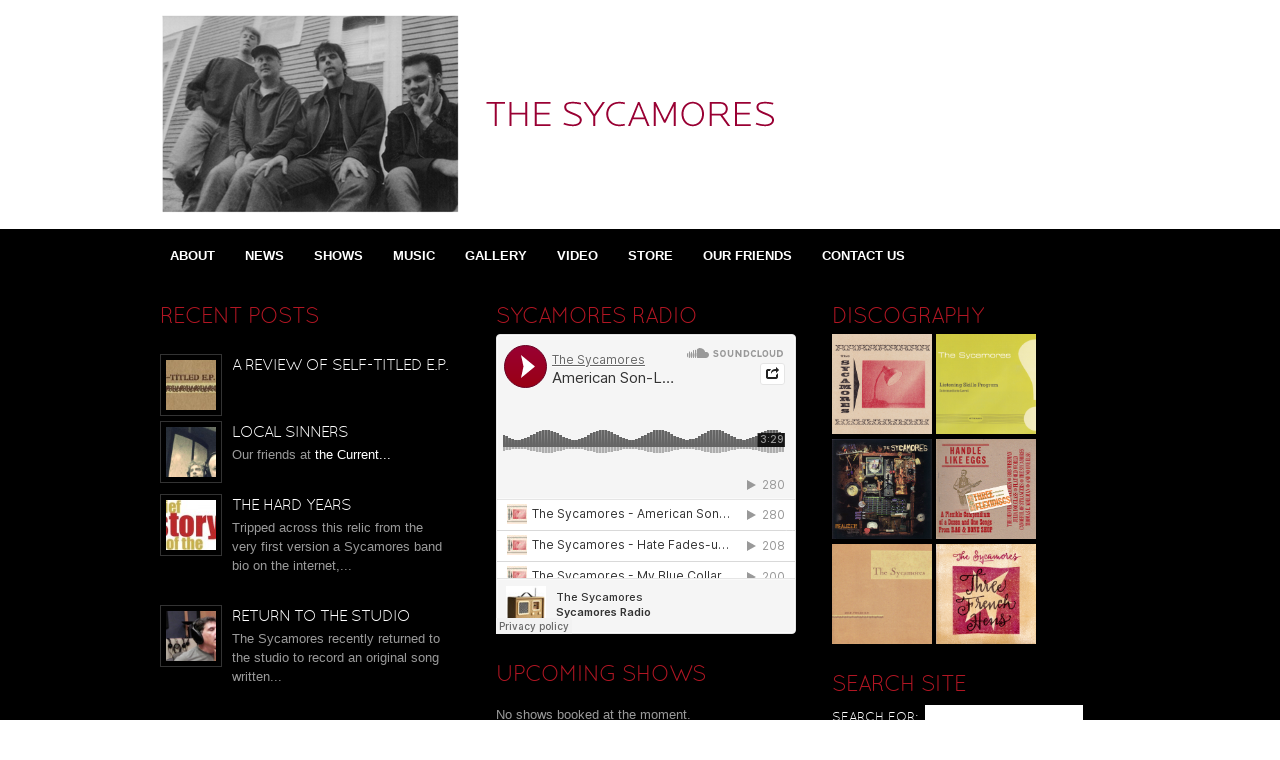

--- FILE ---
content_type: text/html; charset=UTF-8
request_url: http://www.sycamores.com/
body_size: 19071
content:
<!DOCTYPE html>
<meta property="fb:admins" content="555464079" />
<html lang="en">
<head>

<meta charset="UTF-8" />
<title>the sycamores</title>
<link rel="profile" href="http://gmpg.org/xfn/11" />
<link rel="stylesheet" type="text/css" media="all" href="http://www.sycamores.com/wp-content/themes/Jing/style.css" />
<link rel="pingback" href="http://www.sycamores.com/xmlrpc.php" />

<!-- All in One SEO Pack 2.4.2 by Michael Torbert of Semper Fi Web Design[122,142] -->
<meta name="description"  content="The roots-rock vehicle for singer-songwriter Frank Randall. Based in Minneapolis, Randall, David Downey (drums), Heath Henjum (bass), and Jim Johnson (pedal" />

<meta name="keywords"  content="minneapolis, band, sycamores, frank randall, music, alt.country, singer, singer-songwriter, songwriter," />
<link rel='next' href='http://www.sycamores.com/page/2/' />

<link rel="canonical" href="http://www.sycamores.com/" />
			<script type="text/javascript" >
				window.ga=window.ga||function(){(ga.q=ga.q||[]).push(arguments)};ga.l=+new Date;
				ga('create', 'UA-26436093-1', 'auto');
				// Plugins
				
				ga('send', 'pageview');
			</script>
			<script async src="https://www.google-analytics.com/analytics.js"></script>
			<!-- /all in one seo pack -->
<link rel='dns-prefetch' href='//s.w.org' />
<!-- This site uses the Google Analytics by MonsterInsights plugin v6.2.4 - Using Analytics tracking - https://www.monsterinsights.com/ -->
<script type="text/javascript" data-cfasync="false">
		var disableStr = 'ga-disable-UA-26436093-1';

	/* Function to detect opted out users */
	function __gaTrackerIsOptedOut() {
		return document.cookie.indexOf(disableStr + '=true') > -1;
	}

	/* Disable tracking if the opt-out cookie exists. */
	if ( __gaTrackerIsOptedOut() ) {
		window[disableStr] = true;
	}

	/* Opt-out function */
	function __gaTrackerOptout() {
	  document.cookie = disableStr + '=true; expires=Thu, 31 Dec 2099 23:59:59 UTC; path=/';
	  window[disableStr] = true;
	}
		(function(i,s,o,g,r,a,m){i['GoogleAnalyticsObject']=r;i[r]=i[r]||function(){
		(i[r].q=i[r].q||[]).push(arguments)},i[r].l=1*new Date();a=s.createElement(o),
		m=s.getElementsByTagName(o)[0];a.async=1;a.src=g;m.parentNode.insertBefore(a,m)
	})(window,document,'script','//www.google-analytics.com/analytics.js','__gaTracker');

	__gaTracker('create', 'UA-26436093-1', 'auto', {'allowAnchor':true,'allowLinker':true});
	__gaTracker('set', 'forceSSL', true);
	__gaTracker('send','pageview');
</script>
<!-- / Google Analytics by MonsterInsights -->
		<script type="text/javascript">
			window._wpemojiSettings = {"baseUrl":"https:\/\/s.w.org\/images\/core\/emoji\/2.3\/72x72\/","ext":".png","svgUrl":"https:\/\/s.w.org\/images\/core\/emoji\/2.3\/svg\/","svgExt":".svg","source":{"concatemoji":"http:\/\/www.sycamores.com\/wp-includes\/js\/wp-emoji-release.min.js?ver=4.8.25"}};
			!function(t,a,e){var r,i,n,o=a.createElement("canvas"),l=o.getContext&&o.getContext("2d");function c(t){var e=a.createElement("script");e.src=t,e.defer=e.type="text/javascript",a.getElementsByTagName("head")[0].appendChild(e)}for(n=Array("flag","emoji4"),e.supports={everything:!0,everythingExceptFlag:!0},i=0;i<n.length;i++)e.supports[n[i]]=function(t){var e,a=String.fromCharCode;if(!l||!l.fillText)return!1;switch(l.clearRect(0,0,o.width,o.height),l.textBaseline="top",l.font="600 32px Arial",t){case"flag":return(l.fillText(a(55356,56826,55356,56819),0,0),e=o.toDataURL(),l.clearRect(0,0,o.width,o.height),l.fillText(a(55356,56826,8203,55356,56819),0,0),e===o.toDataURL())?!1:(l.clearRect(0,0,o.width,o.height),l.fillText(a(55356,57332,56128,56423,56128,56418,56128,56421,56128,56430,56128,56423,56128,56447),0,0),e=o.toDataURL(),l.clearRect(0,0,o.width,o.height),l.fillText(a(55356,57332,8203,56128,56423,8203,56128,56418,8203,56128,56421,8203,56128,56430,8203,56128,56423,8203,56128,56447),0,0),e!==o.toDataURL());case"emoji4":return l.fillText(a(55358,56794,8205,9794,65039),0,0),e=o.toDataURL(),l.clearRect(0,0,o.width,o.height),l.fillText(a(55358,56794,8203,9794,65039),0,0),e!==o.toDataURL()}return!1}(n[i]),e.supports.everything=e.supports.everything&&e.supports[n[i]],"flag"!==n[i]&&(e.supports.everythingExceptFlag=e.supports.everythingExceptFlag&&e.supports[n[i]]);e.supports.everythingExceptFlag=e.supports.everythingExceptFlag&&!e.supports.flag,e.DOMReady=!1,e.readyCallback=function(){e.DOMReady=!0},e.supports.everything||(r=function(){e.readyCallback()},a.addEventListener?(a.addEventListener("DOMContentLoaded",r,!1),t.addEventListener("load",r,!1)):(t.attachEvent("onload",r),a.attachEvent("onreadystatechange",function(){"complete"===a.readyState&&e.readyCallback()})),(r=e.source||{}).concatemoji?c(r.concatemoji):r.wpemoji&&r.twemoji&&(c(r.twemoji),c(r.wpemoji)))}(window,document,window._wpemojiSettings);
		</script>
		<style type="text/css">
img.wp-smiley,
img.emoji {
	display: inline !important;
	border: none !important;
	box-shadow: none !important;
	height: 1em !important;
	width: 1em !important;
	margin: 0 .07em !important;
	vertical-align: -0.1em !important;
	background: none !important;
	padding: 0 !important;
}
</style>
<script type='text/javascript' src='http://www.sycamores.com/wp-includes/js/jquery/jquery.js?ver=1.12.4'></script>
<script type='text/javascript' src='http://www.sycamores.com/wp-includes/js/jquery/jquery-migrate.min.js?ver=1.4.1'></script>
<script type='text/javascript' src='http://www.sycamores.com/wp-content/plugins/gigpress/scripts/gigpress.js?ver=4.8.25'></script>
<link rel='https://api.w.org/' href='http://www.sycamores.com/wp-json/' />
<link rel="EditURI" type="application/rsd+xml" title="RSD" href="http://www.sycamores.com/xmlrpc.php?rsd" />
<link rel="wlwmanifest" type="application/wlwmanifest+xml" href="http://www.sycamores.com/wp-includes/wlwmanifest.xml" /> 
<meta name="generator" content="WordPress 4.8.25" />
<link href="http://www.sycamores.com/?feed=gigpress" rel="alternate" type="application/rss+xml" title="Upcoming shows" />
 
	<script type="text/javascript">
	 //<![CDATA[ 
	function toggleLinkGrp(id) {
	   var e = document.getElementById(id);
	   if(e.style.display == 'block')
			e.style.display = 'none';
	   else
			e.style.display = 'block';
	}
	// ]]>
	</script> 
	<!-- Vipers Video Quicktags v6.6.0 | http://www.viper007bond.com/wordpress-plugins/vipers-video-quicktags/ -->
<style type="text/css">
.vvqbox { display: block; max-width: 100%; visibility: visible !important; margin: 10px auto; } .vvqbox img { max-width: 100%; height: 100%; } .vvqbox object { max-width: 100%; } 
</style>
<script type="text/javascript">
// <![CDATA[
	var vvqflashvars = {};
	var vvqparams = { wmode: "opaque", allowfullscreen: "true", allowscriptaccess: "always" };
	var vvqattributes = {};
	var vvqexpressinstall = "http://www.sycamores.com/wp-content/plugins/vipers-video-quicktags/resources/expressinstall.swf";
// ]]>
</script>

		<link rel="shortcut icon" href="http://www.sycamores.com/wp-content/uploads/2011/10/favicon2.png" />

<!-- Template stylesheet -->
<link rel="stylesheet" href="http://www.sycamores.com/wp-content/themes/Jing/css/jqueryui/custom.css" type="text/css" media="all"/>
<link rel="stylesheet" href="http://www.sycamores.com/wp-content/themes/Jing/css/screen.css" type="text/css" media="all"/>
<link rel="stylesheet" type="text/css" href="http://www.sycamores.com/wp-content/themes/Jing/js/fancybox/jquery.fancybox-1.3.0.css" media="screen"/>



<link rel="stylesheet" href="http://www.sycamores.com/wp-content/themes/Jing/css/skins/red.css" type="text/css" media="all"/>

<!--[if IE 7]>
<link rel="stylesheet" href="http://www.sycamores.com/wp-content/themes/Jing/css/ie7.css" type="text/css" media="all"/>
<![endif]-->

<!--[if IE]>
<link rel="stylesheet" href="http://www.sycamores.com/wp-content/themes/Jing/css/ie.css" type="text/css" media="all"/>
<![endif]-->

<!-- Jquery and plugins -->
<script type="text/javascript" src="http://www.sycamores.com/wp-content/themes/Jing/js/jquery.js"></script>
<script type="text/javascript" src="http://www.sycamores.com/wp-content/themes/Jing/js/jquery-ui.js"></script>
<script type="text/javascript" src="http://www.sycamores.com/wp-content/themes/Jing/js/fancybox/jquery.fancybox-1.3.0.js"></script>
<script type="text/javascript" src="http://www.sycamores.com/wp-content/themes/Jing/js/jquery.easing.js"></script>
<script type="text/javascript" src="http://www.sycamores.com/wp-content/themes/Jing/js/anythingSlider.js"></script>
<script type="text/javascript" src="http://www.sycamores.com/wp-content/themes/Jing/js/jquery.validate.js"></script>
<script type="text/javascript" src="http://www.sycamores.com/wp-content/themes/Jing/js/hint.js"></script>
<script type="text/javascript" src="http://www.sycamores.com/wp-content/themes/Jing/js/browser.js"></script>
<script type="text/javascript" src="http://www.sycamores.com/wp-content/themes/Jing/js/custom.js"></script>


<style>
#slider
{
	height: 400px;
}
#slider .wrapper
{
	height: 395px;
}
#thumbNav, #thumbLeftNav, #thumbRightNav{ 
	top: 378px;
}
</style>

<script>
$(document).ready(function(){ 
	$('#menu_wrapper .menu-main-menu-container .nav li a[title=Home]').parent('li').addClass('current-menu-item');
});
</script>


<div id="fb-root"></div>
<script>(function(d, s, id) {
  var js, fjs = d.getElementsByTagName(s)[0];
  if (d.getElementById(id)) {return;}
  js = d.createElement(s); js.id = id;
  js.src = "//connect.facebook.net/en_US/all.js#xfbml=1&appId=306215342725461";
  fjs.parentNode.insertBefore(js, fjs);
}(document, 'script', 'facebook-jssdk'));</script>

</head>


<body class="home blog">

<div id="fb-root"></div>
<script>
  window.fbAsyncInit = function() {
    FB.init({
      appId      : 'YOUR_APP_ID', // App ID
      channelURL : '//WWW.YOUR_DOMAIN.COM/channel.html', // Channel File
      status     : true, // check login status
      cookie     : true, // enable cookies to allow the server to access the session
      oauth      : true, // enable OAuth 2.0
      xfbml      : true  // parse XFBML
    });

    // Additional initialization code here
  };

  // Load the SDK Asynchronously
  (function(d){
     var js, id = 'facebook-jssdk'; if (d.getElementById(id)) {return;}
     js = d.createElement('script'); js.id = id; js.async = true;
     js.src = "//connect.facebook.net/en_US/all.js";
     d.getElementsByTagName('head')[0].appendChild(js);
   }(document));
</script>

	
		<input type="hidden" id="pp_portfolio_auto_scroll" name="pp_portfolio_auto_scroll" value=""/>
	<input type="hidden" id="pp_color" name="pp_color" value="black"/>

	<!-- Begin template wrapper -->
	<div id="wrapper">
			
		<!-- Begin header -->
		<div id="header_wrapper">
			<div id="top_bar">
					<div class="logo">
						<!-- Begin logo -->
					
												
						<a id="custom_logo" href="http://www.sycamores.com"><img src="http://www.sycamores.com/wp-content/uploads/2011/10/Sycamores-band-header.png" alt=""/></a>
						
						<!-- End logo -->
					
					</div>
			
					<div class="top_text">
											</div>
				
				</div>
		</div>
		<!-- End header -->
		
		<br class="clear"/>
		
		<!-- Begin main nav -->
					
		<div id="menu_wrapper">
		    <!-- Begin main nav -->
		    <div class="menu-main-menu-container"><ul id="main_menu" class="nav"><li id="menu-item-83" class="menu-item menu-item-type-post_type menu-item-object-page menu-item-83"><a href="http://www.sycamores.com/about/">About</a></li>
<li id="menu-item-116" class="menu-item menu-item-type-post_type menu-item-object-page menu-item-116"><a href="http://www.sycamores.com/news/">News</a></li>
<li id="menu-item-18" class="menu-item menu-item-type-post_type menu-item-object-page menu-item-18"><a href="http://www.sycamores.com/shows/">Shows</a></li>
<li id="menu-item-75" class="menu-item menu-item-type-post_type menu-item-object-page menu-item-75"><a href="http://www.sycamores.com/sycamores-portfolio/" onclick="__gaTracker('send', 'event', 'outbound-menu', 'http://www.sycamores.com/sycamores-portfolio/', 'Music');" title="Music">Music</a></li>
<li id="menu-item-344" class="menu-item menu-item-type-post_type menu-item-object-page menu-item-344"><a href="http://www.sycamores.com/gallery-2/">Gallery</a></li>
<li id="menu-item-102" class="menu-item menu-item-type-post_type menu-item-object-page menu-item-102"><a href="http://www.sycamores.com/video/">Video</a></li>
<li id="menu-item-113" class="menu-item menu-item-type-post_type menu-item-object-page menu-item-113"><a href="http://www.sycamores.com/store/">Store</a></li>
<li id="menu-item-347" class="menu-item menu-item-type-post_type menu-item-object-page menu-item-347"><a href="http://www.sycamores.com/our-friends/">Our Friends</a></li>
<li id="menu-item-141" class="menu-item menu-item-type-post_type menu-item-object-page menu-item-141"><a href="http://www.sycamores.com/contact-us/">Contact Us</a></li>
</ul></div>		    <!-- End main nav -->
		</div>
		<!-- End main nav -->
		
		<br class="clear"/>
		<input type="hidden" id="slider_timer" name="slider_timer" value="300"/>

				
		<br class="clear"/>
		
		<div id="home_sidebar_wrapper">
			<div class="one_third">
				<ul class="sidebar_widget">
					<li id="jing_recent_posts-2" class="widget Jing_Recent_Posts"><h2 class="widgettitle">Recent Posts</h2><ul class="posts blog transparent_wrapper"><li><a href="http://www.sycamores.com/news/a-review-of-self-titled-ep/"><img src="http://www.sycamores.com/wp-content/themes/Jing/timthumb.php?src=http://www.sycamores.com/wp-content/uploads/2013/12/SYC_STEP_BANNER1.png&amp;h=75&amp;w=75&amp;zc=1" alt="" /></a><h6><a href="http://www.sycamores.com/news/a-review-of-self-titled-ep/">A Review of Self-Titled E.P.</a></h6><p style="text-align: center;"><a href="http://www.sycamores.com/wp-content/uploads/2011/10/crackpot.jpg"><img...</li><li><a href="http://www.sycamores.com/news/local-sinners/"><img src="http://www.sycamores.com/wp-content/themes/Jing/timthumb.php?src=http://www.sycamores.com/wp-content/uploads/2013/12/Get-Well-Slim-chorus_crop.png&amp;h=75&amp;w=75&amp;zc=1" alt="" /></a><h6><a href="http://www.sycamores.com/news/local-sinners/">Local Sinners</a></h6>Our friends at <a href="http://www.thecurrent.org/local" target="_blank">the Current...</li><li><a href="http://www.sycamores.com/history/the-hard-years/"><img src="http://www.sycamores.com/wp-content/themes/Jing/timthumb.php?src=http://www.sycamores.com/wp-content/uploads/2013/07/history1.jpg&amp;h=75&amp;w=75&amp;zc=1" alt="" /></a><h6><a href="http://www.sycamores.com/history/the-hard-years/">The Hard Years</a></h6>Tripped across this relic from the very first version a Sycamores band bio on the internet,...</li><li><a href="http://www.sycamores.com/news/return-to-the-studio/"><img src="http://www.sycamores.com/wp-content/themes/Jing/timthumb.php?src=http://www.sycamores.com/wp-content/uploads/2013/07/frank_studio.png&amp;h=75&amp;w=75&amp;zc=1" alt="" /></a><h6><a href="http://www.sycamores.com/news/return-to-the-studio/">Return to the Studio</a></h6>The Sycamores recently returned to the studio to record an original song written...</li></ul></li>
				</ul>
			</div>
			
			<div class="one_third mid">
				<ul class="sidebar_widget">
					<li id="text-5" class="widget widget_text"><h2 class="widgettitle">Sycamores Radio</h2>
			<div class="textwidget"><iframe width="300" height="300" scrolling="yes" frameborder="no" src="https://w.soundcloud.com/player/?url=http%3A%2F%2Fapi.soundcloud.com%2Fplaylists%2F1224875&amp;color=990033&amp;auto_play=false&amp;show_artwork=true"></iframe></div>
		</li>
<li id="gigpress-2" class="widget widget_gigpress"><h2 class="widgettitle">Upcoming Shows</h2>

<p class="gigpress-empty">No shows booked at the moment.</p><!-- Generated by GigPress 2.3.19 -->
	</li>
				</ul>
			</div>
			
			<div class="one_third last">
				<ul class="sidebar_widget">
					<li id="text-7" class="widget widget_text"><h2 class="widgettitle">Discography</h2>
			<div class="textwidget"><a href="http://www.sycamores.com/portfolios/sycamores/"><img title="The Sycamores" src="http://www.sycamores.com/wp-content/uploads/2011/10/1st-album.jpg" alt="" width="100" height="100" /></a>

<a href="http://www.sycamores.com/portfolios/listening-skills-program/"><img title="Listening Skills Program" src="http://www.sycamores.com/wp-content/uploads/2011/10/listening-skills.jpg"alt="" width="100" height="100" /></a>

<a href="http://www.sycamores.com/portfolios/realizer/"><img title="Realizer" src="http://www.sycamores.com/wp-content/uploads/2011/10/realizer.jpg"alt="" width="100" height="100" /></a>

<a href="http://www.sycamores.com/portfolios/handle-like-eggs/"><img title="Handle Like Eggs" src="http://www.sycamores.com/wp-content/uploads/2011/10/handle-like-eggs2.jpg"alt="" width="100" height="100" /></a>

<a href="http://www.sycamores.com/portfolios/ep/"><img title="Self-Titled E.P." src="http://www.sycamores.com/wp-content/uploads/2011/10/crackpot.jpg"alt="" width="100" height="100" /></a>

<a href="http://www.sycamores.com/portfolios/three-french-hens"><img title="Three French Hens" src="http://www.sycamores.com/wp-content/uploads/2011/10/3-french-hens2.jpg"alt="" width="100" height="100" /></a></div>
		</li>
<li id="search-3" class="widget widget_search"><h2 class="widgettitle">Search Site</h2>
<form role="search" method="get" id="searchform" class="searchform" action="http://www.sycamores.com/">
				<div>
					<label class="screen-reader-text" for="s">Search for:</label>
					<input type="text" value="" name="s" id="s" />
					<input type="submit" id="searchsubmit" value="Search" />
				</div>
			</form></li>
<li id="text-8" class="widget widget_text"><h2 class="widgettitle">Facebook</h2>
			<div class="textwidget"><div class="fb-like-box" data-href="http://www.facebook.com/sycamoresmusic" data-width="300" data-colorscheme="light" data-show-faces="false" data-stream="false" data-header="false"></div></div>
		</li>
				</ul>
			</div>
		</div>
		
		<br class="clear"/><br/><br/>
		
		

		<!-- Begin footer -->
		<div id="footer">
			<div id="copyright">
				© The Sycamores 1996 - 2013			</div>
			
		</div>
		<!-- End footer -->
		
	</div>
	<!-- End template wrapper -->

<script type="text/javascript">

  var _gaq = _gaq || [];
  _gaq.push(['_setAccount', 'UA-26436093-1']);
  _gaq.push(['_setDomainName', 'none']);
  _gaq.push(['_setAllowLinker', true]);
  _gaq.push(['_trackPageview']);

  (function() {
    var ga = document.createElement('script'); ga.type = 'text/javascript'; ga.async = true;
    ga.src = ('https:' == document.location.protocol ? 'https://ssl' : 'http://www') + '.google-analytics.com/ga.js';
    var s = document.getElementsByTagName('script')[0]; s.parentNode.insertBefore(ga, s);
  })();

</script>

<script type='text/javascript' src='http://www.sycamores.com/wp-includes/js/wp-embed.min.js?ver=4.8.25'></script>
</body>
</html>


--- FILE ---
content_type: text/css
request_url: http://www.sycamores.com/wp-content/themes/Jing/style.css
body_size: 207
content:
/*
Theme Name: Jing
Description: Modern Portfolio, Business, Studio template
Version: 1.2
Author: Peerapong Pulpipatnan
Author URI: http://themeforest.net/user/peerapong
*/

@import "css/screen.css";

--- FILE ---
content_type: text/css
request_url: http://www.sycamores.com/wp-content/themes/Jing/css/screen.css
body_size: 19025
content:
/* 
	CSS Reset 
*/

html, body, div, span, object, iframe, h1, h2, h3, h4, h5, h6, blockquote, pre, a, abbr, acronym, address, code, del, dfn, em, img, q, dl, dt, dd, ol, ul, li, fieldset, form, label, legend, table, caption, tbody, tfoot, thead, tr, th, td, .search_box p
{
	margin:0;
	padding:0;
	border:0;
	font-weight:inherit;
	font-style:inherit;
	font-size:100%;
	font-family:inherit;
	vertical-align:baseline;
}

body 
{
	line-height:1.5;
}
blockquote:before, blockquote:after, q:before, q:after 
{
	content:"";
}
blockquote, q 
{
	quotes:"" "";
}
a img 
{
	border:none;
}


/*
	Global Layout
*/

@font-face {
	font-family: 'Quicksand';
	src: url('../fonts/Quicksand_Book-webfont.eot');
	src: local('☺'), url('../fonts/Quicksand_Book-webfont.woff') format('woff'), url('../fonts/Quicksand_Book-webfont.ttf') format('truetype'), url('../fonts/Quicksand_Book-webfont.svg#webfontQvsv8Mp8') format('svg');
	font-weight: normal;
	font-style: normal;
}

@font-face {
	font-family: 'QuicksandBold';
	src: url('../fonts/Quicksand_Bold-webfont.eot');
	src: local('☺'), url('../fonts/Quicksand_Bold-webfont.woff') format('woff'), url('../fonts/Quicksand_Bold-webfont.ttf') format('truetype'), url('../fonts/Quicksand_Bold-webfont.svg#webfontA4fKbYnS') format('svg');
	font-weight: normal;
	font-style: normal;
}

body
{
	background: #fff;
	font-size: 13px;
	font-family: Arial,"helvetica neue",Helvetica,Verdana,sans-serif;
	padding: 0;
	margin: 0;
	color: #999;
}

a
{
	color: #fff;
	text-decoration: none;
}

a:hover
{
	color: #fff;
	text-decoration: none;
}

a:active
{
	color: #cccccc;
	text-decoration: none;
}

img.alignright {float:right; margin:0 0 1em 1em}
img.alignleft {float:left; margin:0 1em 1em 0}
img.aligncenter {display: block; margin-left: auto; margin-right: auto}
a img.alignright {float:right; margin:0 0 1em 1em}
a img.alignleft {float:left; margin:0 1em 1em 0}
a img.aligncenter {display: block; margin-left: auto; margin-right: auto}

hr
{
	height: 1px;
	border: 0;
	border-top: 1px solid #333;
	background: transparent;
	margin: auto;
	margin-bottom: 20px;
	width: 930px;
}

#footer 
{
	background: #fff;
	color: #000;
}

#copyright
{
	width: 960px;
	margin: auto;
	text-align: center;
	padding: 20px;
	font-weight: bold;
	text-transform: uppercase;
}

/*
	Input layout
*/

input[type=text], input[type=password], select
{
	padding: 5px;
	font-size: 12px;
	margin: 0;
	background: #fff;
	color: #666;
	border: 3px solid #000;
}

input[type=text].blur
{
	color: #999;
	font-style: italic;
}

textarea
{
	padding: 3px 5px 3px 5px;
	font-size: 12px;
	color: #666;
	margin: 0;
	height: 200px;
	overflow: auto;
	background: #fff;
	font-family: Arial,Helvetica,Verdana,sans-serif;
	border: 3px solid #000;
}

input[type=text]:hover, input[type=password]:hover, textarea:hover
{
	border: 3px solid #b11623;
}

input[type=submit], input[type=button]
{
	background: #b11623;
	border: 0;
	color: #fff;
	text-transform: uppercase;
	font-weight: bold;
	font-size: 13px;
	cursor: pointer;
	padding: 7px 12px 7px 12px;
	font-family: Arial,Helvetica,Verdana,sans-serif;
	border: 3px solid #b11623;
}

input[type=submit]:hover, input[type=button]:hover
{
	border: 3px solid #fff;
}

input[type=submit]:active, input[type=button]:active
{
	position :relative;
	top: 1px;
	left: 1px;
}

h1, h2, h3, h4, h5, h6, label
{
	color: #b11623;
	text-transform: uppercase;
	font-family: Quicksand;
	letter-spacing: -1px;
	filter: progid:DXImageTransform.Microsoft.AlphaImageLoader(src=hIEfix.png,sizingMethod=crop);zoom:1;
}

.sidebar_content h1, .sidebar_content h2, .sidebar_content h3, .sidebar_content h4, .sidebar_content h5, .sidebar_content h6
{
	color: #fff;
}

label
{
	color: #fff;
	letter-spacing: 0px;
}

label.error
{
	color: #b11623;
	font-weight: bold;
}

h1
{
	font-size: 36px;
}

h2
{
	font-size: 30px;
}

h3
{
	font-size: 28px;
}

h4
{
	font-size: 24px;
}

h5
{
	font-size: 22px;
}

h6
{
	font-size: 16px;
}

.clear
{
	clear: both;
}

img.mid_align
{ 
	vertical-align: middle;
	margin-right: 5px;
	border: 0;
}

img.frame
{
	padding: 5px;
	border: 1px solid #333;
}

.frame_left
{
	padding: 5px;
	border: 1px solid #333;
 	float: left;
 	margin: 0 20px 10px 0;
 	text-align: center;
}

.frame_left .caption, .frame_right .caption, .frame_center .caption
{
	margin: 7px 0 2px 0;
	display: block;
	color: #999;
}

.frame_right
{
	padding: 5px;
	border: 1px solid #333;
 	float: right;
 	margin: 0 0 10px 20px;
 	text-align: center;
}

.frame_center
{
	padding: 5px;
	border: 1px solid #333;
 	margin: auto;
 	margin-top: 20px;
	margin-bottom: 20px;
 	text-align: center;
 	clear: both;
 	display: table;
}

.dropcap1
{
	display: block;
	float: left;
	margin: 0 8px 0 0;
	font-size: 50px;
	line-height: 40px;
}

blockquote
{
	padding-left: 60px;
	width: 90%;
	background: transparent url("../images/quote_bg.png") no-repeat top left;
	min-height: 50px;
	margin: 0 0 10px 0;
}

blockquote h2
{
	font-weight: normal;
	font-size: 20px;
}

blockquote h3
{
	font-weight: normal;
	font-size: 18px;
}

#respond
{
	width: 100%;
	float: left;
	margin: 0 0 40px 0;
	padding-bottom: 30px;
	border-bottom: 1px solid #333;
}

#header_wrapper
{
	width: 100%;
	background: #fff;
	float: left;
	padding: 14px 0 10px 0;
}

#wrapper
{
	background: #000;
}

#top_bar, #home_sidebar_wrapper
{
	width: 960px;
	margin: auto;
}

#top_bar .logo
{
	float: left;
}

#top_bar .top_text
{
	float: right;
	color: #000;
	font-size: 14px;
	font-weight: bold;
	text-transform: uppercase;
	margin: 3px 0 0 0;
}

#menu_wrapper
{
	width: 100%;
	padding: 10px 0 10px 0;
	float: left;
}

#menu_wrapper .nav ul, #menu_wrapper .menu-main-menu-container
{
	width: 960px;
	margin: auto;
}

#menu_wrapper .nav ul, #menu_wrapper .menu-main-menu-container .nav
{
	list-style: none;
	display: block;
}

#menu_wrapper .nav ul li, #menu_wrapper .menu-main-menu-container .nav li
{
	display: block;
	float :left;
	margin: 0 10px 0 0;
}

#menu_wrapper .nav ul li a, #menu_wrapper .menu-main-menu-container .nav li a
{
	display: block;
	padding: 7px 10px 7px 10px;
	color: #fff;
	font-size: 13px;
	font-weight: bold;
	text-transform: uppercase;
}

#menu_wrapper .nav ul li a.hover, #menu_wrapper .nav ul li a:hover, #menu_wrapper .menu-main-menu-container .nav li a.hover, #menu_wrapper .menu-main-menu-container .nav li a:hover, #menu_wrapper .menu-main-menu-container .nav li.current-menu-item a
{
	background: #b11623;
	color: #fff;
}

#menu_wrapper .nav ul li ul, #menu_wrapper .menu-main-menu-container .nav li ul
{
	display: none;
	list-style: none;
	background: #b11623;
	position:absolute;
	top: 92px;
	float: none;
 	padding: 10px 5px 10px 0px;
 	width: 200px;
 	z-index: 1000;
 	font-size: 12px;
 	border-bottom: 3px solid #000;
}

#menu_wrapper .nav ul li ul li, #menu_wrapper .menu-main-menu-container .nav li ul li
{
	clear: both;
}

#menu_wrapper .menu-main-menu-container .nav li ul li a
{
	color: #fff;
	display: 
}

#menu_wrapper .menu-main-menu-container .nav li ul li a.hover
{
	color: #000;
}

#slider
{
	width: 960px;
	margin: auto;
	margin-top: 15px;
	position: relative;
	padding-bottom: 30px;
	border-bottom: 1px solid #333;
}

#slider .wrapper{ 
	width: 959px; 
	overflow: hidden; 
	height: 145px; 
	margin: 0; 
	position: absolute; 
}

#slider .wrapper ul{ 
	width: 30000px; 
	list-style: none; 
	position: absolute; 
	top: 0; 
	left: 0; 
	margin: 0; 
}

#slider ul li { display: block; float: left; padding: 0; height: 135px; width: 959px; margin: 0; }

#slider .arrow, #slider #start-stop
{
	display: none;
}

#thumbNav
{
	position:absolute;
	z-index: 99;
	left: 282px;
	margin-top: -110px;
	width: 160px;
	height: 35px;
	display: block;
}

#thumbNav a{ 
	display:block;
	width: 12px;
	height: 12px;
	background: #444;
	color: #444;
	border:0;
	font-size: 4px;
	float: left;
	cursor: pointer;
	margin-right: 5px;
	position: relative;
	top: 135px;
	left: -280px;
}

#thumbNav a.cur{ background: #b11623; color: #b11623; }

.caption-left h3, .caption-right h3, .caption-bottom h3
{
	display: none;
	color: #b11623;
	line-height: 0.9em;
	text-transform: uppercase;
	font-size: 40px;
	padding-top: 25px;
	letter-spacing: -2px;
}
.caption-left p, .caption-right p, .caption-bottom p
{
	display: none;
	color: #fff;
	margin: 10px 0 0 3px;
}

@-moz-document url-prefix() { .caption-left p, .caption-right p, .caption-bottom p { margin-top: 30px } } 

.caption-left
{
	display: none;
	background: #000;
	width: 300px !important;
	position: relative;
	top: -200px;
	padding: 0 12px 20px 15px;
	z-index: 999;
}

.caption-right
{
	display: none;
	width: 300px;
	background: #000;
	position: relative;
	left: 612px;
	padding: 0 12px 20px 15px;
	top: -200px;
	z-index: 999;
}

#content_wrapper
{
	width: 960px;
	margin: auto;
}

.default_wrapper
{
	background: #b11623;
	color: #fff;
}

.transparent_wrapper
{
	background: transparent;
}

.portfolio_grid
{
	padding: 0;
}

.portfolio_desc
{
	padding: 10px 10px 0 10px;
}

.portfolio_desc h5, .portfolio_desc a h6
{
	color: #fff;
}

.one_third
{
	width: 30%;
	float: left;
	min-height: 50px;
	margin-right: 3%;
}

.one_third.last
{
	margin-right: 0;
}

.two_third
{
	float: left;
	width: 64%;
	margin-right: 3%;
}

.one_third .portfolio_image
{
	width: 100%;
	height: 152px;
	overflow: hidden;
}

.portfolio3_hover
{
	width: 288px;
	height: 182px;
	text-align: center;
	display: block;
	position: relative;
	top: -187px;
	left: 0;
	z-index: 999;
	background: #000;
  	cursor: pointer;
}

.portfolio3_hover img
{
	width: 60px;
	margin: 75px 0 0 0;
}

.one_fourth
{
	width: 22.5%;
	float: left;
	margin-right: 3%;
	margin-bottom: 2%;
}

.one_fourth.last
{
	margin-right: 0;
}

.one_fifth
{
	width: 14%;
	float: left;
	margin-right: 6%;
	margin-bottom: 2%;
}

.one_fifth.last
{
	margin-right: 0;
}

.one_sixth
{
	width: 11%;
	float: left;
	margin-right: 6%;
	margin-bottom: 2%;
}

.one_sixth.last
{
	margin-right: 0;
}

#content_wrapper .inner .inner_wrapper .sidebar_content
{
	width: 660px;
	float: left;
}

#content_wrapper .inner .inner_wrapper .sidebar_wrapper
{
	width: 290px;
	float: right;
}

#content_wrapper .inner .inner_wrapper .sidebar_wrapper .sidebar
{
	width: 289px;
	float: right;
	margin-top: -20px;
	min-height: 300px;
}

#content_wrapper .inner .inner_wrapper .sidebar_wrapper .sidebar .content
{
	width: 85%;
	margin: 20px 10px 0 30px;
}

.post_wrapper
{
	width: 100%;
	margin: 0 0 70px 0;
}

.post_wrapper.single
{
	width: 100%;
	margin: 0;
}

.post_header
{
	width: 100%;
	float: left;
	margin-bottom: 10px;
}

.post_header a
{
	color: #fff;
}

.post_header h3, .post_header h3 a, .post_header h3 a:hover
{
	color: #b11623;
}

.post_header a:hover
{
	color: #fff;
}

.post_header .post_detail, .recent_post_detail
{
	font-size: 11px;
	word-spacing: 1px;
	font-style: italic;
	width: 100%;
	color: #fff;
	padding: 5px 10px 5px 10px;
	border-top: 1px solid #333;
	border-bottom: 1px solid #333;
}

.post_img
{
	width: 610px;
	height: 220px;
	overflow: hidden;
}

.post_img_date
{
	padding: 5px;
	background: #000;
	position: relative;
	top: -50px;
	left: 7px;
	width: 150px;
	text-transform: uppercase;
	color: #fff;
	text-shadow: 0 0 0 #fff;
	text-align: center;
}

.post_header .post_comment
{
	float: right;
	margin: 10px 0 0 0;
	font-size: 11px;
	padding: 5px 15px 5px 15px;
	border: 1px solid #333;
}

#about_the_author
{
	width: 98%;
	float: left;
	border-top: 1px solid #333;
	border-bottom: 1px solid #333;
}

#about_the_author .header span
{
	display: block;
	padding: 10px 0 10px 20px;
	font-size: 14px;
}

#about_the_author .thumb
{
	width: 80px;
	float: left;
	margin: 20px 0 0 20px;
}

#about_the_author .thumb img
{
	padding: 3px;
	width: 50px;
}

#about_the_author .description
{
	width: 430px;
	float: left;
	padding: 20px 0 20px 0;	
}

.comment .left img.avatar
{
	padding: 3px;
	width: 50px;

}

.comment
{
	width: 545px;
	margin-bottom: 20px;
	margin-left: 25px;
	padding-bottom: 20px;
	float: left;
}

.comment .left
{
	width: 80px;
	float: left;
}

.comment .right
{
	width: 65%;
	float: left;
}

.comment .right p
{
	margin: 0;
	padding: 0;
}

ul.children
{
	list-style: none;
}

ul.children .comment
{
	width: 70%;
	margin: -20px 0 40px 80px;
	padding: 10px 0 10px 15px;
	float: left;
	border-bottom: 0;
}

.blog_grid_desc
{
	padding: 10px;
}

#content_wrapper .sidebar a, #content_wrapper .posts li a
{
	color: #999;
}

#content_wrapper .sidebar a:hover, #content_wrapper .posts li a:hover
{
	color: #666;
}

#content_wrapper .sidebar .content .posts.blog li a, #content_wrapper .posts li a
{
	
}

#content_wrapper .sidebar .content .posts.blog li img, #content_wrapper .posts.blog li img
{
	float: left;
	margin: 0 10px 2px 0;
	padding: 5px;
	border: 1px solid #333;
 	width: 50px;
}

#content_wrapper .sidebar .content .sidebar_widget, #content_wrapper .sidebar .content .posts.blog
{
	list-style: none;
	margin-left: 0;
	padding: 0;
}

#content_wrapper .sidebar .content .posts.blog li
{
	padding: 0 0 30px 0;
}

#content_wrapper .sidebar .content .sidebar_widget li
{
	margin: 20px 0 0 0;
}

#content_wrapper .sidebar .content .sidebar_widget li h2
{
	font-size: 22px;
	display: block;
	color: #b11623;
	text-align: left;
}

#content_wrapper .sidebar .content .sidebar_widget li a
{
	color: #fff;
}

#content_wrapper .sidebar .content .sidebar_widget li:first-child
{
	padding-top: 0;
}

#content_wrapper .sidebar .content .sidebar_widget li ul
{
	list-style: none;
	padding: 10px;
	margin: 0 0 15px 0;
	border-top: 1px solid #333;
	list-style-image: url("../images/arrow_li.png");
}

#content_wrapper .sidebar .content .sidebar_widget li ul li
{
	padding: 0 0 0 10px;
	margin-top: 10px;
	margin-bottom: 10px;
}

#content_wrapper table#wp-calendar
{
	background: #000;
	color: #999;
	border: 1px solid #333;
	margin-bottom: 30px;
	font-size: 1.1em;
	width: 100%;
}

#content_wrapper table#wp-calendar a
{
	color: #fff;
	font-weight: bold;
}

#content_wrapper table#wp-calendar caption
{
	font-family: Quicksand;
	margin-bottom: 10px;
	color: #b11623;
	text-transform: uppercase;
	text-align: left;
	font-size: 22px;
}

#content_wrapper table#wp-calendar tr th, #content_wrapper table#wp-calendar tr td
{
	padding: 0 8px 0 7px;
	border-bottom: 0;
}

table#wp-calendar tr th
{
	background: #333;
}

#content_wrapper table#wp-calendar tfoot tr
{
	display: none;	
}

#content_wrapper .sidebar .content .sidebar_widget li.widget_calendar h2, #searchsubmit
{
	display: none;
}

#home_sidebar_wrapper .one_third ul
{
	list-style: none;
	margin-left: 0;
}

#home_sidebar_wrapper .one_third ul .posts.blog li img
{
	float: left;
	margin: 0 10px 2px 0;
	padding: 5px;
	border: 1px solid #333;
 	width: 50px;
}

#home_sidebar_wrapper .one_third ul .posts.blog
{
	list-style: none;
	margin-left: 0;
	padding: 0;
}

#home_sidebar_wrapper .one_third ul .posts.blog li
{
	padding: 0 0 20px 0;
}

#home_sidebar_wrapper .one_third ul.sidebar_widget li
{
	padding: 10px 0 10px 0;
}

#home_sidebar_wrapper .one_third ul.sidebar_widget li h2
{
	font-size: 22px;
	display: block;
	color: #b11623;
	text-align: left;
}

#home_sidebar_wrapper .one_third ul.sidebar_widget li a
{
	color: #fff;
}

#home_sidebar_wrapper .one_third ul.sidebar_widget li:first-child
{
	padding-top: 0;
}

#home_sidebar_wrapper .one_third ul.sidebar_widget li ul
{
	list-style: none;
	padding: 10px;
	margin: 0 0 20px 0;
	list-style-image: url("../images/arrow_li.png");
}

#home_sidebar_wrapper .one_third ul.sidebar_widget li ul li
{
	padding: 0 0 0 10px;
	margin-top: 10px;
	margin-bottom: 10px;
}

#home_sidebar_wrapper table#wp-calendar
{
	background: #000;
	color: #999;
	border: 1px solid #333;
	margin-bottom: 30px;
	font-size: 1.1em;
	width: 100%;
}

#home_sidebar_wrapper table#wp-calendar a
{
	color: #fff;
	font-weight: bold;
}

#home_sidebar_wrapper table#wp-calendar caption
{
	font-family: Quicksand;
	margin-bottom: 10px;
	color: #b11623;
	text-transform: uppercase;
	text-align: left;
	font-size: 22px;
	border-bottom: 1px solid #333;
}

#home_sidebar_wrapper table#wp-calendar tr th, #home_sidebar_wrapper table#wp-calendar tr td
{
	padding: 0 8px 0 7px;
}

#home_sidebar_wrapper .one_third
{
	width: 30%;
	float: left;
	margin-right: 5%;
}

#home_sidebar_wrapper .one_third.last
{
	margin-right: 0;
	float: right;
}

#home_sidebar_wrapper .one_third.mid
{
	margin-right: 0;
	float: left;
}

#home_sidebar_wrapper .one_third ul .posts.blog
{
	padding-top: 10px;
}

#home_sidebar_wrapper .one_third ul .posts.blog.default_wrapper, #content_wrapper .sidebar .content .posts.blog.default_wrapper
{
	padding: 10px 10px 0 10px;
}

#home_sidebar_wrapper .one_third ul .posts.blog.default_wrapper img, #content_wrapper .sidebar .content .posts.blog.default_wrapper img
{
	border: 0;
	padding: 0;
}

#home_sidebar_wrapper .one_third ul.sidebar_widget li .portfolio_grid, #content_wrapper .sidebar .content ul li .portfolio_grid
{
	padding-bottom: 2px;
}

#content_wrapper .sidebar .content ul li .portfolio_grid .portfolio_image img
{
	width: 245px;
}

#content_wrapper table
{
	border: 1px solid #333;
}

#content_wrapper table tr td, #content_wrapper table tr th
{
	border-bottom: 1px solid #333;
}

#content_wrapper table tr th
{
	font-weight: bold;
	background: #333;
	text-align: left;
}

#content_wrapper table tr th, #content_wrapper table tr td
{
	padding: 7px 15px 7px 15px;
}

.pagination {
	margin: 25px 0 30px 10px;
	text-align: left;
}

.pagination a {
	padding: 5px 7px 5px 7px;
 	margin: 0 3px 0 3px;
 	background: #333;
	border: 1px solid #333;
	color: #fff;
}

.pagination a:hover, .pagination a:active, .pagination a.active {
	color: #000;
 	border: 1px solid #fff;
	background: #fff;
}

.arrow_list
{
	margin-top: 15px;
}

.arrow_list li
{
	margin: 5px 0 0 20px;
	list-style-image: url("../images/arrow_li.png");
}

.accordion
{
	margin: 1px 0 0 0;
	background: #fff;
}

.accordion h3, .accordion div
{
	border: 0;
	background: transparent;
}

.ui-accordion .ui-accordion-header
{
	font-weight: bold;
	background: #fff;
	border-bottom: 1px solid #ccc;
	display: block;
}

.ui-accordion .ui-accordion-header a
{
	color: #666;
}

.accordion div
{
	border-bottom: 0;	
}

.accordion h3
{
	font-size: 14px;
	padding: 5px 0 5px 8px;
	letter-spacing: -1px;
}

.ui-tabs-panel
{
	margin-top: 10px;
}

.ui-widget-header
{
	border-bottom: 1px solid #333;
}

.tabs .ui-state-default
{
	background: transparent;
}

.tabs .ui-state-default a
{
	color: #999;
}

.ui-tabs .ui-tabs-nav li a 
{
	padding: 5px 20px 5px 20px;
}

.tabs .ui-state-active
{
	font-weight: bold;
	background: transparent;
}

.tabs .ui-widget-header
{
	border: 0;	
}

.tabs .ui-tabs-panel
{
	border: 1px solid #333;
	margin:0;
	background: transparent;
}

.tabs .ui-state-active a
{
	color: #fff;
	font-weight: bold;
}

.ui-tabs .ui-tabs-nav
{
	padding-left: 10px;
}

.ui-tabs .ui-tabs-panel
{
	padding-top: 0px;
}

.ui-corner-top
{
	-moz-border-radius: 0;
	-webkit-border-radius: 0;
	border-radius: 0;
}

.ui-state-default, .ui-widget-content .ui-state-default, .ui-widget-header .ui-state-default
{
	border: 1px solid #333;
}

.tabs .ui-state-active
{
	background: #333;
}

.space
{
	margin-bottom: 10px;
}


--- FILE ---
content_type: text/css
request_url: http://www.sycamores.com/wp-content/themes/Jing/css/skins/red.css
body_size: 80
content:
.post_header h3, .post_header h3 a, .post_header h3 a:hover
{
	color: #b11623;
}

--- FILE ---
content_type: application/javascript
request_url: http://www.sycamores.com/wp-content/themes/Jing/js/custom.js
body_size: 3817
content:
/*
	Easy plugin to get element index position
	Author: Peerapong Pulpipatnan
	http://themeforest.net/user/peerapong
*/

$.fn.getIndex = function(){
	var $p=$(this).parent().children();
    return $p.index(this);
}

$.fn.setNav = function(){
	jQuery('#main_menu li ul').css({display: 'none'});

	jQuery('#main_menu li').each(function()
	{	
		
		var $sublist = jQuery(this).find('ul:first');
		
		jQuery(this).hover(function()
		{	
			$sublist.stop().css({overflow:'hidden', height:'auto', display:'none'}).slideDown(200, function()
			{
				jQuery(this).css({overflow:'visible', height:'auto', display: 'block'});
			});	
		},
		function()
		{	
			$sublist.stop().slideUp(200, function()
			{	
				jQuery(this).css({overflow:'hidden', display:'none'});
			});
		});	
		
	});
	
	jQuery('#main_menu li').each(function()
	{
		
		jQuery(this).hover(function()
		{	
			jQuery(this).find('a:first').addClass('hover');
		},
		function()
		{	
			jQuery(this).find('a:first').removeClass('hover');
		});	
		
	});
}

jQuery(function () {

	jQuery('#slider').anythingSlider({
	        easing: "easeInOutExpo",
	        autoPlay: true,
	        delay: parseInt($('#slider_timer').val() * 1000),
	        startStopped: false,
	        animationTime: 600,
	        hashTags: true,
	        buildNavigation: true,
			pauseOnHover: true,
			startText: "Go",
	        stopText: "Stop"
	    });
	    
});
	   

$(document).ready(function(){ 

	$(document).setNav();
	
	$('input[title!=""]').hint();
	
	$('.portfolio_vimeo').fancybox({ 
		padding: 10,
		overlayColor: '#000',
		transitionIn: 'elastic',
		transitionOut: 'elastic',
		overlayOpacity: .8
	});
	
	$('.portfolio_youtube').fancybox({ 
		padding: 10,
		overlayColor: '#000',
		transitionIn: 'elastic',
		transitionOut: 'elastic',
		overlayOpacity: .8
	});
	
	$('.img_frame').fancybox({ 
		padding: 10,
		overlayColor: '#000',
		transitionIn: 'elastic',
		transitionOut: 'elastic',
		overlayOpacity: .8
	});
	
	$('.narm_portfolio a').fancybox({ 
		padding: 0,
		overlayColor: '#000', 
		transitionIn: 'elastic',
		transitionOut: 'elastic',
		overlayOpacity: .8
	});
	
	$('.pp_gallery a').fancybox({ 
		padding: 0,
		overlayColor: '#000', 
		transitionIn: 'elastic',
		transitionOut: 'elastic',
		overlayOpacity: .8
	});
	
	$('.portfolio3_hover').hide(); 
	$('.one_third .portfolio_image').hover(function(){ 
 			$(this).find('.portfolio3_hover').css({ 'opacity': 0.5 }).fadeIn(400);
 		}  
  		, function(){  
  		
  			$(this).find('.portfolio3_hover').fadeOut();
  		}  
  		
	);
	
	$.validator.setDefaults({
		submitHandler: function() { 
		    var actionUrl = $('#contact_form').attr('action');
		    
		    $.ajax({
  		    	type: 'GET',
  		    	url: actionUrl,
  		    	data: $('#contact_form').serialize(),
  		    	success: function(msg){
  		    		$('#contact_form').hide();
  		    		$('#reponse_msg').html(msg);
  		    	}
		    });
		    
		    return false;
		}
	});
		    
		
	$('#contact_form').validate({
		rules: {
		    your_name: "required",
		    email: {
		    	required: true,
		    	email: true
		    },
		    message: "required"
		},
		messages: {
		    your_name: "Please enter your name",
		    email: "Please enter a valid email address",
		    agree: "Please enter some message"
		}
	});	
	
	if(BrowserDetect.browser == 'Explorer' && BrowserDetect.version < 8)
	{
		var zIndexNumber = 1000;
		$('div').each(function() {
			$(this).css('zIndex', zIndexNumber);
			zIndexNumber -= 10;
		});

		$('#thumbNav').css('zIndex', 1000);
		$('#thumbLeftNav').css('zIndex', 1000);
		$('#thumbRightNav').css('zIndex', 1000);
		$('#fancybox-wrap').css('zIndex', 1001);
		$('#fancybox-overlay').css('zIndex', 1000);
	}
	
	$(".accordion").accordion({ collapsible: true });
	
	$(".accordion_close").find('.ui-accordion-header a').click();
	
	$(".tabs").tabs();

});

--- FILE ---
content_type: text/plain
request_url: https://www.google-analytics.com/j/collect?v=1&_v=j102&a=513401021&t=pageview&_s=1&dl=http%3A%2F%2Fwww.sycamores.com%2F&ul=en-us%40posix&dt=the%20sycamores&sr=1280x720&vp=1280x720&_u=YEBAAUABCAAAACAAI~&jid=1192483323&gjid=945867459&cid=1817015968.1770095303&tid=UA-26436093-1&_gid=739504897.1770095303&_r=1&_slc=1&z=1361264587
body_size: -450
content:
2,cG-Q1E66GH3YY